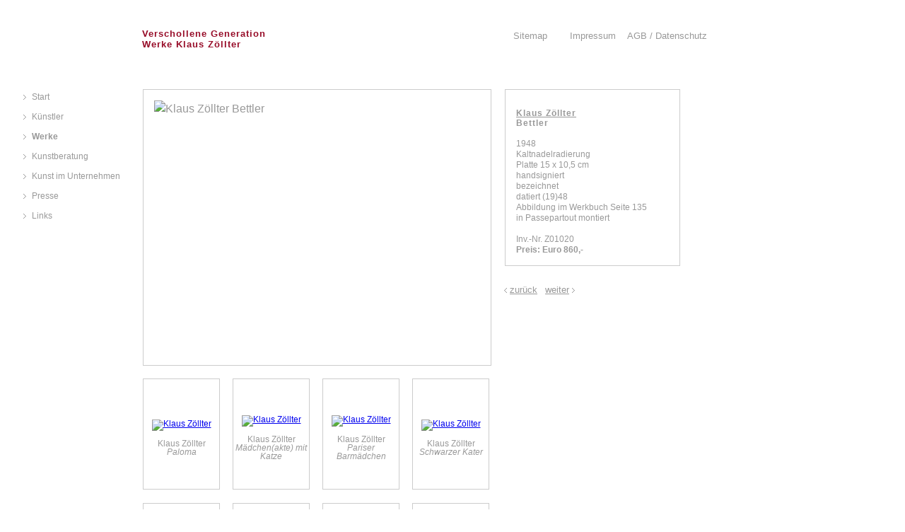

--- FILE ---
content_type: text/html
request_url: https://verschollene-generation.de/kuenstler/klaus_zoellter/Z01020_Bettler.html
body_size: 13241
content:
<!DOCTYPE HTML PUBLIC "-//W3C//DTD HTML 4.01 Transitional//EN"
       "http://www.w3.org/TR/html4/loose.dtd">
<html>
<head>
<title>Klaus Z&ouml;llter | Bettler | Verschollene Generation</title>
<meta http-equiv="Content-Type" content="text/html; charset=iso-8859-1">
<META NAME="robots" CONTENT="index,follow">
<META NAME="description" content="Wolfgang Weiss Kunsthandel, Siegen, deutsche Expressionisten, K&uuml;nstler der verschollenen Generation">
<META NAME="keywords" content="Wolfgang Weiss, Kunsthandel, Siegen, deutsche Expressionisten, K&uuml;nstler der verschollenen Generation, Klaus Z&ouml;llter">
<META NAME="author" content="info@verschollene-generation.de, http://www.verschollene-generation.de">
<META NAME="publisher" content="Wolfgang Weiss Kunsthandel">
<meta http-equiv="imagetoolbar" content="no">
<META NAME="language" content="German, de, deutsch">
<META NAME="audience" content="Alle">
<META NAME="revisit-after" content="2 days">


<link rel="stylesheet" href="../../css/verschollene_generation.css" type="text/css" media="screen">
</head>
<body>
<div id="headsmall">Verschollene Generation<br>
Werke 
  Klaus Z&ouml;llter<br>
      </div>
<div id="topnav"><a class="menutop" href="../../sitemap.html">Sitemap</a>&nbsp;&nbsp;&nbsp;&nbsp;<a class="menutop" href="../../html/kontakt.html"></a>&nbsp;&nbsp;&nbsp;&nbsp;<a class="menutop" href="../../html/impressum.html">Impressum</a>&nbsp;&nbsp;&nbsp;&nbsp;<a class="menutop" href="../../html/agb.html">AGB / Datenschutz</a></div>

<div id="leftnav">
<a class="nav" href="../../index.html">Start</a>

<a class="nav" href="../../html/kuenstler.html">K&uuml;nstler</a>
<a class="nav" href="../../html/werke.html"><strong>Werke</strong></a>
<a class="nav" href="../../html/kunstberatung.html">Kunstberatung</a>
  <a class="nav" href="../../html/kunst_im_unternehmen.html">Kunst im Unternehmen </a> 
<a class="nav" href="../../html/presse.html">Presse</a>
<a class="nav" href="../../html/ankauf.php"></a>
<a class="nav" href="../../html/links.html">Links</a>

</div>	
<div id="alles"> 
 
  <div class="textkasten"><img class="kasteninhalt" src="../../img/klaus_zoellter/Z01020_Bettler.jpg" width="460" height="360" alt="Klaus Z&ouml;llter Bettler"></div>
  <div id="aktuell">
	<table width="248" border="0" cellspacing="0" cellpadding="0">
  	  <tr>
	    <td valign="bottom" height="248" width="248"> 
          <h1><a class="link" href="klaus_zoellter.html">Klaus Z&ouml;llter</a><br>
          Bettler</h1>
		  <p class="inhaltklein">  1948<br> 
		    Kaltnadelradierung<br> 
		    Platte 15 x 10,5 cm<br> 
		    handsigniert<br> 
		    bezeichnet<br> 
		    datiert (19)48<br> 
		    Abbildung im Werkbuch Seite 135<br> 
		    in Passepartout montiert <br>
		    <br>
            Inv.-Nr. Z01020<br>
            <strong>Preis: Euro 860,- </strong></p>
		</td>
	  </tr>
    </table>
  </div>
  <div id="weiter">
<p><a class="link" href="../../html/ankauf.php"></a></p>
	<table width="110" border="0" cellspacing="0" cellpadding="0">
      <tr>
        <td>&nbsp;</td>
        <td>&nbsp;</td>
      </tr>
      <tr> 
        <td> 
		  <p><img src="../../pic/navsl.gif"> <a class="link" href="zoe008_schwarzer_kater.html">zur&uuml;ck</a></p>
		</td>
		<td>
		  <p><a class="link" href="zoe011_paar.html">weiter</a> <img src="../../pic/navs.gif"></p>
		</td>
	  </tr>
    </table>
  </div>
  <div class="tabkasten">
    <table border="0" cellspacing="0" cellpadding="0">
      <tr>
        <td width="111" class="bildkastentab"><p class="inhaltbildkasten"><br>
            <a href="Z01100_Paloma.html"><img src="../../img/teaser/klaus_zoellter/Z01100_Paloma.jpg" width="80" height="89" border="0" alt="Klaus Z&ouml;llter"></a><br>
            <br>
Klaus Z&ouml;llter<br>
<em>Paloma </em></p></td>
        <td width="18">&nbsp;</td>
        <td width="111" class="bildkastentab"><p class="inhaltbildkasten"><br>
                <a href="zoe003_maedchen_katze.html"><img src="../../img/teaser/klaus_zoellter/zoe_003.jpg" width="80" height="89" border="0" alt="Klaus Z&ouml;llter"></a><br>
                <br>
          Klaus Z&ouml;llter<br>
          <em>M&auml;dchen(akte) mit Katze</em> </p></td>
        <td width="18">&nbsp;</td>
        <td width="111" class="bildkastentab"><p class="inhaltbildkasten"><br>
                <a href="zoe005_pariser_barmaedchen.html"><img src="../../img/teaser/klaus_zoellter/zoe_005.jpg" width="80" height="89" border="0" alt="Klaus Z&ouml;llter"></a><br>
                <br>
          Klaus Z&ouml;llter<br>
          <em>Pariser Barm&auml;dchen</em> </p></td>
        <td width="18">&nbsp;</td>
        <td class="bildkastentab"><p class="inhaltbildkasten"><br>
                <a href="zoe008_schwarzer_kater.html"><img src="../../img/teaser/klaus_zoellter/zoe_008.jpg" width="80" height="89" border="0" alt="Klaus Z&ouml;llter"></a><br>
                <br>
          Klaus Z&ouml;llter<br>
          <em>Schwarzer Kater</em> </p></td>
      </tr>
      <tr>
        <td>&nbsp;</td>
        <td>&nbsp;</td>
        <td>&nbsp;</td>
        <td>&nbsp;</td>
        <td>&nbsp;</td>
        <td>&nbsp;</td>
        <td>&nbsp;</td>
      </tr>
      <tr>
        <td class="bildkastentab"><p class="inhaltbildkasten"><br>
            <a href="Z01020_Bettler.html"><img src="../../img/teaser/klaus_zoellter/Z01020_Bettler.jpg" width="80" height="89" border="0" alt="Klaus Z&ouml;llter"></a><br>
            <br>
Klaus Z&ouml;llter<br>
<em>Bettler</em></p></td>
        <td>&nbsp;</td>
        <td class="bildkastentab"><p class="inhaltbildkasten"><br>
                <a href="zoe011_paar.html"><img src="../../img/teaser/klaus_zoellter/zoe_011.jpg" width="80" height="89" border="0" alt="Klaus Z&ouml;llter"></a><br>
                <br>
          Klaus Z&ouml;llter<br>
          <em>Paar (Zerw&uuml;rfnis)</em> </p></td>
        <td>&nbsp;</td>
        <td class="bildkastentab"><p class="inhaltbildkasten"><br>
                <a href="nz_001_deel.html"><img src="../../img/teaser/klaus_zoellter/NZ001_van_Deel.jpg" width="80" height="89" border="0" alt="Klaus Z&ouml;llter"></a><br>
                <br>
          Klaus Z&ouml;llter<br>
          <em>Herr van Deel </em> </p></td>
        <td>&nbsp;</td>
        <td class="bildkastentab"><p class="inhaltbildkasten"><br>
                <a href="nz_002_kreolin.html"><img src="../../img/teaser/klaus_zoellter/NZ002_Kreolin.jpg" width="80" height="89" border="0" alt="Klaus Z&ouml;llter"></a><br>
                <br>
          Klaus Z&ouml;llter<br>
          <em>Kreolin</em> </p></td>
      </tr>
      <tr>
        <td>&nbsp;</td>
        <td>&nbsp;</td>
        <td>&nbsp;</td>
        <td>&nbsp;</td>
        <td>&nbsp;</td>
        <td>&nbsp;</td>
        <td>&nbsp;</td>
      </tr>
      <tr>
        <td class="bildkastentab"><p class="inhaltbildkasten"><br>
                <a href="nz_003_karin.html"><img src="../../img/teaser/klaus_zoellter/NZ003_Karin.jpg" width="80" height="89" border="0" alt="Klaus Z&ouml;llter"></a><br>
                <br>
          Klaus Z&ouml;llter<br>
          <em>Karin</em> </p></td>
        <td>&nbsp;</td>
        <td class="bildkastentab"><p class="inhaltbildkasten"><br>
                <a href="nz_004_karneval.html"><img src="../../img/teaser/klaus_zoellter/NZ004_Karneval.jpg" width="80" height="89" border="0" alt="Klaus Z&ouml;llter"></a><br>
                <br>
          Klaus Z&ouml;llter<br>
          <em>Karneval</em> </p></td>
        <td>&nbsp;</td>
        <td class="bildkastentab"><p class="inhaltbildkasten"><br>
                <a href="nz_005_mann_anzug.html"><img src="../../img/teaser/klaus_zoellter/NZ005_Maennchen.jpg" width="80" height="89" border="0" alt="Klaus Z&ouml;llter"></a><br>
                <br>
          Klaus Z&ouml;llter<br>
          <em>Mann im blauen Anzug </em> </p></td>
        <td>&nbsp;</td>
        <td class="bildkastentab"><p class="inhaltbildkasten"><br>
                <a href="Z01003_frau_spiegel.html"><img src="../../img/teaser/klaus_zoellter/Z01003_DamemitSpiegel.jpg" width="80" height="89" border="0" alt="Klaus Z&ouml;llter"></a><br>
                <br>
          Klaus Z&ouml;llter<br>
          <em>Frau mit Spiegel </em> </p></td>
      </tr>
      <tr>
        <td>&nbsp;</td>
        <td>&nbsp;</td>
        <td>&nbsp;</td>
        <td>&nbsp;</td>
        <td>&nbsp;</td>
        <td>&nbsp;</td>
        <td>&nbsp;</td>
      </tr>
      <tr>
        <td class="bildkastentab"><p class="inhaltbildkasten"><br>
                <a href="Z01002_Carmen.html"><img src="../../img/teaser/klaus_zoellter/Z01002_Carmen.jpg" width="80" height="89" border="0" alt="Klaus Z&ouml;llter"></a><br>
                <br>
          Klaus Z&ouml;llter<br>
          <em>Carmen</em> </p></td>
        <td>&nbsp;</td>
        <td class="bildkastentab"><p class="inhaltbildkasten"><br>
                <a href="Z01001_Dame_Hut.html"><img src="../../img/teaser/klaus_zoellter/Z01001_DamemitHut.jpg" width="80" height="89" border="0" alt="Klaus Z&ouml;llter"></a><br>
                <br>
          Klaus Z&ouml;llter<br>
          <em>Dame mit Hut </em> </p></td>
        <td>&nbsp;</td>
        <td class="bildkastentab"><p class="inhaltbildkasten"><br>
                <a href="Z01000_Stehende.html"><img src="../../img/teaser/klaus_zoellter/Z01000_ZweiFrauen.jpg" width="80" height="89" border="0" alt="Klaus Z&ouml;llter"></a><br>
                <br>
          Klaus Z&ouml;llter<br>
          <em>Stehende</em> </p></td>
        <td>&nbsp;</td>
        <td class="bildkastentab"><p class="inhaltbildkasten"><br>
                <a href="Z01005_Frauenbildnis.html"><img src="../../img/teaser/klaus_zoellter/Z01005_Frauenbildnis.jpg" width="80" height="89" border="0" alt="Klaus Z&ouml;llter"></a><br>
                <br>
          Klaus Z&ouml;llter<br>
          <em>Frauenbildnis </em> </p></td>
      </tr>
      <tr>
        <td>&nbsp;</td>
        <td>&nbsp;</td>
        <td>&nbsp;</td>
        <td>&nbsp;</td>
        <td>&nbsp;</td>
        <td>&nbsp;</td>
        <td>&nbsp;</td>
      </tr>
      <tr>
        <td class="bildkastentab"><p class="inhaltbildkasten"><br>
                <a href="Z01006_Blick_Spiegel.html"><img src="../../img/teaser/klaus_zoellter/Z01006_Spiegelblick.jpg" width="80" height="89" border="0" alt="Klaus Z&ouml;llter"></a><br>
                <br>
          Klaus Z&ouml;llter<br>
          <em>Blick in den Spiegel </em> </p></td>
        <td>&nbsp;</td>
        <td class="bildkastentab"><p class="inhaltbildkasten"><br>
                <a href="Z01008_paar.html"><img src="../../img/teaser/klaus_zoellter/Z01008_Paar.jpg" width="80" height="89" border="0" alt="Klaus Z&ouml;llter"></a><br>
                <br>
          Klaus Z&ouml;llter<br>
          <em>Paar (Adam und Eva)</em> </p></td>
        <td>&nbsp;</td>
        <td class="bildkastentab"><p class="inhaltbildkasten"><br>
                <a href="Z01016_halbakt.html"><img src="../../img/teaser/klaus_zoellter/Z01016_Halbakt.jpg" width="80" height="89" border="0" alt="Klaus Z&ouml;llter"></a><br>
                <br>
          Klaus Z&ouml;llter<br>
          <em>Halbakt</em> </p></td>
        <td>&nbsp;</td>
        <td class="bildkastentab"><p class="inhaltbildkasten"><br>
                <a href="Z01017_Frau_Hut.html"><img src="../../img/teaser/klaus_zoellter/Z10017_Hutdame.jpg" width="80" height="89" border="0" alt="Klaus Z&ouml;llter"></a><br>
                <br>
          Klaus Z&ouml;llter<br>
          <em>Frau mit Hut </em> </p></td>
      </tr>
      <tr>
        <td>&nbsp;</td>
        <td>&nbsp;</td>
        <td>&nbsp;</td>
        <td>&nbsp;</td>
        <td>&nbsp;</td>
        <td>&nbsp;</td>
        <td>&nbsp;</td>
      </tr>
    </table>
  </div>
  <!-- <table border="0" cellspacing="0" cellpadding="0">
      <tr>
        <td class="bildkastentab">&nbsp;</td>
        <td width="18">&nbsp;</td>
        <td class="bildkastentab">&nbsp;</td>
        <td width="18">&nbsp;</td>
        <td class="bildkastentab">&nbsp;</td>
        <td width="18">&nbsp;</td>
        <td class="bildkastentab">&nbsp;</td>
      </tr>
      <tr>
        <td>&nbsp;</td>
        <td>&nbsp;</td>
        <td>&nbsp;</td>
        <td>&nbsp;</td>
        <td>&nbsp;</td>
        <td>&nbsp;</td>
        <td>&nbsp;</td>
      </tr>
    </table> -->
    <table width="750" border="0" cellspacing="0" cellpadding="0" style="float:left; margin-top:30px;">
    <tr valign="bottom"> 
      <td width="80"><img src="../../pic/kunsthandel_kl.jpg" style="margin-right:15px" width="47" height="78" alt="Wolfgang Weiss Kunsthandel"></td>
      <td width="180"><p class="bottoma"> vormals<br>
        <br>
        Wolfgang Weiss<br>
        Kunsthandel </p></td>
      <td colspan="3" nowrap><p class="bottomb"><strong>Eine Partnersite von F. E. Stainless - Kunsthandel</strong><br>
          <span class="kleinorange">Telefon: 09252-35528 oder 0176-44428308</span><br>
        <a href="mailto:info@verschollene-generation.de" class="link" target="_blank">info@verschollene-generation.de</a></p></td>
      <td width="180"><p class="bottome">&nbsp;</p></td>
    </tr>
    <tr> 
      <td>&nbsp;</td>
      <td>&nbsp;</td>
      <td width="55">&nbsp;</td>
      <td width="73">&nbsp;</td>
      <td width="195">&nbsp;</td>
      <td>&nbsp;</td>
    </tr>
  </table>
</div>
		
		</body>
</html>

--- FILE ---
content_type: text/css
request_url: https://verschollene-generation.de/css/verschollene_generation.css
body_size: 8229
content:
/* css_w_w_kunst_07.07.05*/

body{
      background-color:#ffffff;
      font-family: Arial,sans-serif;
      font-size: 101%;
      font-weight:normal;
      color:#999999;
      margin:0px;
}

h1 {
    font-size: 0.75em;
    letter-spacing:1px;
    line-height:1.2em;
    color:#999999;
    margin:14px 15px 0px 15px;
}
h1.neu {
    font-size: 0.75em;
    letter-spacing:1px;
    line-height:1.2em;
    color:#999999;
	text-align:right;
    margin:10px 80px 5px 0px;
}
h1.gross{font-size:1.2em;color:#666666;font-weight:normal;line-height:120%;text-align:right;
    margin:8px 80px 8px 5px;}
h2 {
    font-size: 0.75em;
    letter-spacing:1px;
    line-height:1.2em;
    margin:15px 15px 0px 15px;
}

h2.teaser {
    font-size: 0.85em;
	color:#970C28;
	margin:10px 15px 4px 15px;}

p {
   font-size: 0.8em;
   line-height:1.5em;
   margin:0 0 0 0px;
}



.kleinorange{
	font-size: 0.9em;
	color:#CE5700;
}

.kleinteaser{
             font-size: 0.71em;
}

.orange{
        color:#CE5700;
}

.rot{
	color:#970C28;
}

.braun{
        color:#6F5B4F;
}
.blau{
        color:#1B1259;
}

.bottoma{
        width:100px;
        font-size: 0.71em;
        line-height:1.1em;
        margin:30px 0px 0 0px;
}

.bottomb{
        width:105px;
        font-size: 0.71em;
        line-height:1.1em;
        margin:30px 0px 0 0px;
}

.bottomc{
        width:206px;
        font-size: 0.71em;
        line-height:1.1em;
        margin:30px 0px 0px 0px;
}

.bottomd{
        width:120px;
        font-size: 0.71em;
        line-height:1.1em;
        margin:30px 0 0px 0px;
}

.bottome{
        width:180px;
        font-size: 0.71em;
        line-height:1.1em;
        margin:30px 0 0px 0px;
}

.teaser{
        display:block;
        float:left;
        margin: 0px 18px 0px 0px;
}


.teaserfooter{
              float:left;
              margin: 0 6px 24px 10px;
}

#alles{
	position:absolute;
	width:796px;
	left:202px;
	top:126px;
	margin:0 0 0 0px;
	visibility: visible;
	font-size: 101%;
}


#topnav{
	position:absolute;
	left:726px;
	top:40px;
	margin:0px;
	visibility: visible;
}


#leftnav{
	position:absolute;
	left:30px;
	top:130px;
	width:145px;
	margin:0px;
	visibility: visible;
}

#bild{
      float:left;
      width:228px;
      margin:0px 19px 19px 0px;
}

#bor{
     float:left;
     width:246px;
     border:1px solid #cccccc;
     margin:0px 0px 0 19px;
}

#borre{
       float:left;
       width:246px;
       height:245px;
       border:1px solid #cccccc;
       margin:0px 19px 0 0px;
}


#aktuell{
         float:left;
         width:246px;
         border:1px solid #cccccc;
         margin:0 0px 0px 19px;
}

#aktuell2{
         float:left;
         width:246px;
         border:1px solid #cccccc;
         margin:0 0px 0px 19px;
}

#beratung{
       float:left;
       width:246px;
       border:1px solid #cccccc;
       margin:19px 0px 19px 19px;
}

#altmeister{
         float:left;
         width:246px;
         border:1px solid #cccccc;
         margin:19px 0px 0px 19px;
}

#kastenlinks{
       float:left;
       width:246px;
       border:1px solid #cccccc;
       margin:19px 0px 0px 18px;
}

#neue{clear:both;
         position:absolute;
         width:745px;
         margin:0 0 0 0px;
}
#weiter{
        float:left;
        width:248px;
        margin:5px 0px 0px 18px;
}


#zusatz{
        float:left;
        width:248px;
        margin:19px 0px 15px 18px;
}


#headsmall{
	position:absolute;
	float:left;
	left:201px;
	top:40px;
	width:450px;
	font-size:0.80em;
	letter-spacing:1px;
	font-weight:bold;
	color:#970C28;
	margin:0 0 0 0px;
	visibility: visible;
}

#footer{
         float:left;
         width:735px;
         border:1px solid #cccccc;
         margin:25px 0px 10px 0px;
		 padding:5px 5px 5px 15px;
}

.textkasten{
            float:left;
            width:491px;
            border:1px solid #cccccc;
            padding:0px;
            margin:0 0px 18px 0px;
}

.tabkasten{display:block;
           float:left;
           width:495px;
           border:0px none;
           margin:0 0 0 0px;
           padding:0 0 0 0px;
}
.rahmen{
           border:1px solid #cccccc;
          }

.rahmenhg{
	border:1px solid #cccccc;
	background-image:none;
	background-repeat:no-repeat;
	background-position:right;
}
          
.bildkastentab{
               width:107px;
               height:155px;
               border:1px solid #cccccc;
}


.kasteninhalt{
              display:block;
              line-height:1.4em;
              margin:15px 15px 14px 15px;
}

.kasteninhalt br {
  line-height: 0.8em;
}

#show{
              float:left;
            width:491px;
            border:1px solid #cccccc;
            padding:0px;
            margin:0 0px 18px 0px;
           }

.inhaltklein{
              display:block;
              font-size: 0.71em;
              line-height:1.3em;
              margin:15px 15px 14px 15px;
}

.kleinor{
	display:block;
	line-height:1.3em;
	margin:5px 15px 13px 15px;
	padding:0px;
	font-size: 12px;
}

.inhaltbildkasten{
	font-size: 12px;
	line-height:1em;
	text-align:center;
	margin: 5px 0px 5px 0px;
	color: #999999;
}

.kastenrahmen{
               float:left;
               width:105px;
               height:157px;
               border:1px solid #cccccc;
               margin:0px 15px 15px 0px;
               padding:0px;
               text-align:center;
}

.ende{
               float:left;
               width:107px;
               height:155px;
               border:1px solid #cccccc;
               margin:0 0px 18px 0px;
               padding:0px;
               text-align:center;
}

a.nav{
      display:block;
      background-image: url(../pic/nav.gif);
	  background-repeat:no-repeat;
      text-indent:15px;
      font-size:0.75em;
      text-decoration:none;
      color: #999999;
      margin:0 0 14px 0px;
}

a.nav:hover {
            display:block;
            background-image: url(../pic/nav.gif);
            font-size:0.75em;
            text-indent:15px;
            text-decoration:underline;
            color: #999999;
            margin:0 0 14px 0px;
}

a.menutop{
          font-size:0.80em;
          line-height:16px;
          text-decoration:none;
          color: #999999;
}

a.menutop:hover {
                font-size:0.80em;
                line-height:16px;
                text-decoration:underline;
}

a.link{
       text-decoration:underline;
       color: #999999;
}

a.link:hover{
             text-decoration:none;
}

a.linko{
       text-decoration:none;
       color: #999999;
}

a.linko:hover{
             text-decoration:underline;
}

a.linkor{
       text-decoration:none;
       color: #CE5700;
}

a.linkor:hover{
             text-decoration:underline;
}

a.linkrot{
       text-decoration:none;
       color: #970C28;
}

a.linkrot:hover{
             text-decoration:none;
			 color: #CE5700;
}

a.linkoru{
       text-decoration:underline;
       color: #CE5700;
}

a.linkoru:hover{
	text-decoration:none;
	color: #999999;
}

a.linkunder{
       text-decoration:underline;
       color: #999999;
}

a.linkunder:hover{
             text-decoration:none;
}

.aktiv{
       color:#999999;
       font-size:0.75em;
       font-weight:bold;
       text-decoration:none;
       background-color:transparent;
       border: 1px solid #cccccc;
       width:100px;
}

.aktiv1{
        color:#999999;
        text-decoration:none;
        background-color:transparent;
        border: 1px solid #cccccc;
        width:100px;
}

.aktiv2{
        font-family: Arial;
        color:#999999;
        text-decoration:none;
        width:180px;
        background-color:transparent;
        border: 1px solid #cccccc;
}
.formular {
      font-size: 0.71em;
      color:#999999;
      border: 1px solid #cccccc;
      margin:0px;
}

.formular_t {
      font-size: 0.80em;
      color:#999999;
      margin:0px;
      margin:0px;
}

/* Liste */
ul {
    font-size: 0.8em;
    color:#CE5700;
    padding-left: 1.2em;
    margin:0 0 0 0px;
    list-style-type:none;
}

dl {		width:100%;
			font-size: 0.8em;
			padding:0em;
			margin:0px 0px 20px 15px;
			float:left; 
			border: 0px;
			}
			
dt {	
			width:50%;
			float:left; 
			border: 0px;
			margin:15px 40px 0px 0px;
			line-height:1.4em;
			}
			
			
dd {	
			width:30%;
			float:left; 
			border: 0px;
			margin:15px 0px 0px 0px;
			padding:0em;
			}
.Rand {
	font-size: 12px;
	border: thin solid #cccccc;
}
